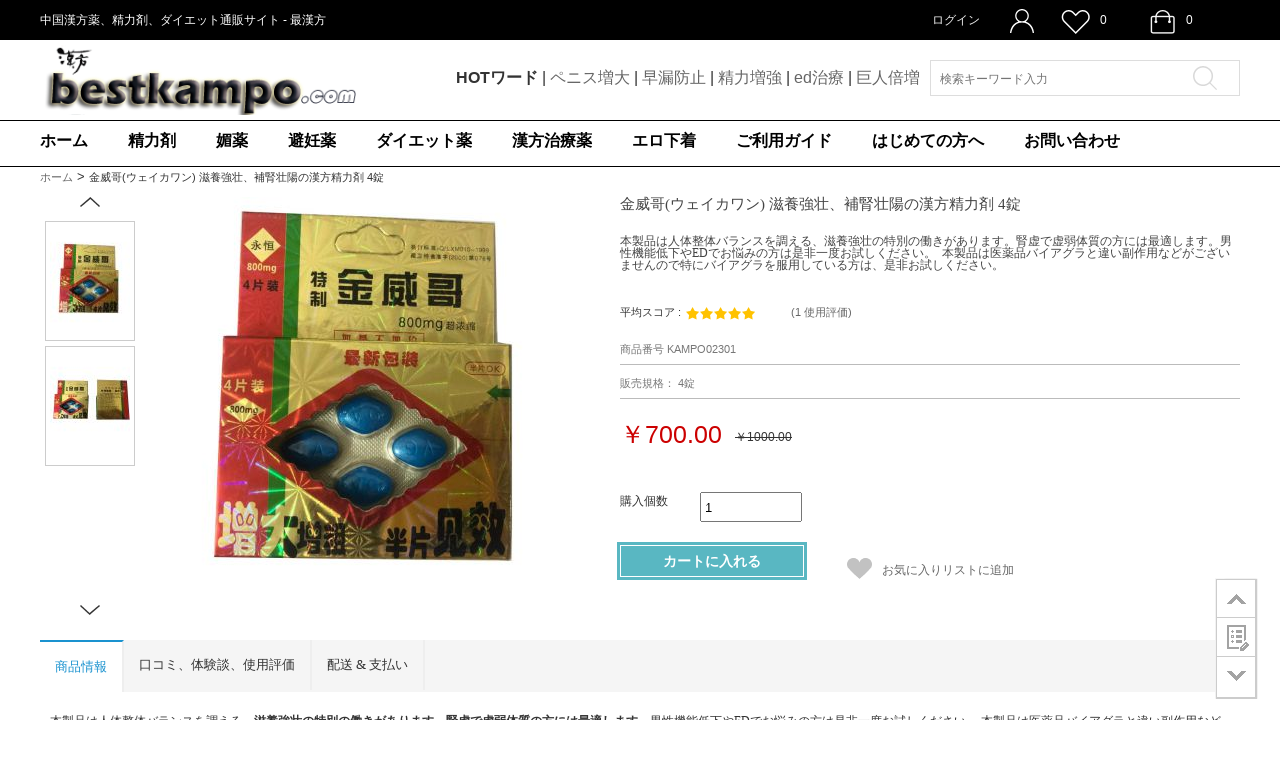

--- FILE ---
content_type: text/html; charset=UTF-8
request_url: https://bestkampo.com/87547671
body_size: 9108
content:
<!DOCTYPE html PUBLIC "-//W3C//DTD XHTML 1.0 Strict//EN" "http://www.w3.org/TR/xhtml1/DTD/xhtml1-strict.dtd">
<html xmlns="http://www.w3.org/1999/xhtml" xml:lang="zh" lang="zh">
<head>
<meta http-equiv="Content-Type" content="text/html; charset=UTF-8">
<title>金威哥(ウェイカワン) 滋養強壮、補腎壮陽の漢方精力剤｜最漢方</title>
<link rel="shortcut icon" href="https://bestkampo.com/favicon.ico">
<link rel="apple-touch-icon" href="https://bestkampo.com/apple-touch-icon.png">
<meta name="robots" content="INDEX,FOLLOW" />
<meta name="viewport" content="width=device-width, initial-scale=1.0" />
<meta name="keywords" content="金威哥,ウェイカワン,補腎壮陽 漢方">
<meta name="description" content="金威哥を通販して以来、多くの男性の愛用品になります。 今回金威哥の効果、成分、副作用など、詳しく説明します。そして、皆様に業界の最低 価格を保証します。100%正規品、ご安心ください。">
<link href="/assets/b74cbbcc/css/style.css?v=7" rel="stylesheet">
<link href="/assets/b74cbbcc/css/owl.carousel.css?v=7" rel="stylesheet">
<link href="/assets/b74cbbcc/fancybox/jquery.fancybox.css?v=7" rel="stylesheet"><script type="text/javascript">
    (function(c,l,a,r,i,t,y){
        c[a]=c[a]||function(){(c[a].q=c[a].q||[]).push(arguments)};
        t=l.createElement(r);t.async=1;t.src="https://www.clarity.ms/tag/"+i;
        y=l.getElementsByTagName(r)[0];y.parentNode.insertBefore(t,y);
    })(window, document, "clarity", "script", "752s54evmm");
</script>
</head>
<body>
	<header id="header">
		<div id="top_nav">
	<input type="hidden" class="currentBaseUrl" value="https://bestkampo.com" />
	<input type="hidden" class="logoutUrl" value="https://bestkampo.com/customer/account/logout?rt=aHR0cHM6Ly9iZXN0a2FtcG8uY29tLzg3NTQ3Njcx" />
	<input type="hidden" class="logoutStr" value="ログアウト" />
	<input type="hidden" class="welcome_str" value="こんにちは，ようこそ！" />
	<div class="top_nav_inner">	    
		<div class="top_nav_left">
			中国漢方薬、精力剤、ダイエット通販サイト - 最漢方
		</div>
		<div class="top_nav_right">
			<div class="login-text t_r">
				<span id="js_isNotLogin">
					<a href="https://bestkampo.com/customer/account/login" rel="nofollow">ログイン</a>
				</span>
			</div>
			<dl class="top_account t_r">
				<dt>
					<a href="https://bestkampo.com/customer/account" rel="nofollow" class="mycoount"></a>
				</dt>
				<dd style="">
					<ul>
						<li><a href="https://bestkampo.com/customer/account" rel="nofollow">ユーザセンター</a></li>
						<li><a href="https://bestkampo.com/customer/order" rel="nofollow">私の注文</a></li>
						<li><a href="https://bestkampo.com/customer/productfavorite" rel="nofollow">お気に入りリスト</a></li>
						<li><a href="https://bestkampo.com/customer/productreview" rel="nofollow">私のコメント</a></li>
					</ul>
				</dd>
			</dl>
			<div class="mywish t_r">
				<a href="https://bestkampo.com/customer/productfavorite">
					<span class="mywishbg"></span>
				</a>
				<span class="mywish-text" id="js_favour_num">0</span>
			</div>
			<div class="mycart t_r">
				<a href="https://bestkampo.com/checkout/cart">
					<span class="mycartbg" id="js_topBagWarp"></span>
				</a>
				<span class="mycart-text" id="js_cart_items">0</span>
			</div>
		</div>
	</div><!--end .top_nav_inner-->
</div><!--end #top_nav-->

<div id="top_main">
	<div class="top_main_inner pr">
		<div class="top_header clearfix">
			<div class="topSeachForm">
				<form method="get" name="searchFrom" class="js_topSeachForm" action="https://bestkampo.com/catalogsearch/index">
	<div class="top_seachBox">
		<div class="searchInput fl">
			<input type="text"  value="" maxlength="150" placeholder="検索キーワード入力" class="searchArea js_k2 ac_input" name="q">
		</div>
		<button class="fl js_topSearch seachBtn" type="submit"><span class="t_hidden">search</span></button>
		<!-- <input type="hidden" class="category" value="0" name="category"> -->
	</div><!--end .top_seachBox-->
</form>
			<div class="hot_key">
	<span style="font-weight:bold;">HOTワード</span>&nbsp;|&nbsp;<a href="/catalogsearch/index?q=ペニス増大">ペニス増大</a>&nbsp;|&nbsp;<a href="/catalogsearch/index?q=早漏防止">早漏防止</a>&nbsp;|&nbsp;<a href="/catalogsearch/index?q=精力増強">精力増強</a>&nbsp;|&nbsp;<a href="/catalogsearch/index?q=ed治療">ed治療</a>&nbsp;|&nbsp;<a href="/42938352">巨人倍増</a></div>
			</div>
			<div class="logo"><a titel="fecshop logo" href="https://bestkampo.com" style="">
				<img src="https://img.bestkampo.com/appfront/custom/logo.png"  />
			</a></div>
		</div><!--end .top_header-->
    </div><!--end .top_main_inner-->
</div>
				<div class="top_menu">
	<nav id="nav">
					<ul class="clearfix">
							<li>		
				<a href="https://bestkampo.com" class="nav_t">ホーム</a>	
												</li>
							<li>		
				<a href="https://bestkampo.com/energy" class="nav_t">精力剤</a>	
													<div class="sub_menu big_sub_menu clearfix">
						<div class="trends_item clearfix">
															<dl>
									<dt><a href="https://bestkampo.com/14464915">ED治療薬</a></dt>
																										</dl>
															<dl>
									<dt><a href="https://bestkampo.com/35456834">ペニス増大</a></dt>
																										</dl>
															<dl>
									<dt><a href="https://bestkampo.com/66768181">勃起促進</a></dt>
																										</dl>
															<dl>
									<dt><a href="https://bestkampo.com/27523786">滋養強壮</a></dt>
																										</dl>
															<dl>
									<dt><a href="https://bestkampo.com/96687617">早漏防止</a></dt>
																										</dl>
													</div>
						
					</div>
								</li>
							<li>		
				<a href="https://bestkampo.com/charming" class="nav_t">媚薬</a>	
												</li>
							<li>		
				<a href="https://bestkampo.com/emergency" class="nav_t">避妊薬</a>	
												</li>
							<li>		
				<a href="https://bestkampo.com/reduce-weight" class="nav_t">ダイエット薬</a>	
												</li>
							<li>		
				<a href="https://bestkampo.com/kanpo-medicine" class="nav_t">漢方治療薬</a>	
													<div class="sub_menu big_sub_menu clearfix">
						<div class="trends_item clearfix">
															<dl>
									<dt><a href="https://bestkampo.com/44539129">脳卒中・救急薬</a></dt>
																										</dl>
															<dl>
									<dt><a href="https://bestkampo.com/12345677">胆、肝臓薬</a></dt>
																										</dl>
															<dl>
									<dt><a href="https://bestkampo.com/38485999">利尿剤・降圧薬</a></dt>
																										</dl>
															<dl>
									<dt><a href="https://bestkampo.com/16795384">心臓疾患</a></dt>
																										</dl>
															<dl>
									<dt><a href="https://bestkampo.com/58956274">家庭常備の漢方薬</a></dt>
																										</dl>
													</div>
						
					</div>
								</li>
							<li>		
				<a href="https://bestkampo.com/83834965" class="nav_t">エロ下着</a>	
												</li>
						<li>
			<a href="/help" class="nav_t">ご利用ガイド</a>	
			</li>
			<li>
			<a href="/guide" class="nav_t">はじめての方へ</a>	
			</li>
			<li>
			<a href="/customer/contacts" class="nav_t">お問い合わせ</a>	
			</li>
			</ul>
				<div class="nav_fullbg" style="display: none;"></div>
		<div class="navmask" style="display: none;"></div>
	</nav>
</div>
		</header>
	
	<div class="main-container">
		<div class="main container one-column">
	<div class="col-main">
			<div class="breadcrumbs">
																			<a href="https://bestkampo.com">ホーム</a> >																							<span>金威哥(ウェイカワン) 滋養強壮、補腎壮陽の漢方精力剤 4錠</span> 							</div>
		<div class="product_page">
			<div class="product_view">
				<input type="hidden" class="product_view_id" value="64">
				<input type="hidden" class="sku" value="KAMPO02301" />
				<input type="hidden" class="product_csrf" name="" value="" />
				<div class="product_info" id="product_page_info">
					<h1>金威哥(ウェイカワン) 滋養強壮、補腎壮陽の漢方精力剤 4錠</h1>
					<h4>本製品は人体整体バランスを調える、滋養強壮の特別の働きがあります。腎虚で虚弱体質の方には最適します。男性機能低下やEDでお悩みの方は是非一度お試しください。&nbsp;&nbsp;本製品は医薬品バイアグラと違い副作用などがございませんので特にバイアグラを服用している方は、是非お試しください。&nbsp;</h4>
					<div>
						<div class="rbc_cold">
							<span>
								<span class="average_rating">平均スコア :</span>
								<span class="review_star review_star_5" style="font-weight:bold;" itemprop="average"></span>  
								
								<a rel="nofollow" href="#text-reviews">
									(<span itemprop="count">1 使用評価</span>)
								</a>
							</span>
						</div>
					</div>
					<div class="item_code">商品番号 KAMPO02301</div>
					<div class="item_code">販売規格： 4錠</div>
					<div class="price_info">
									
	<div class="special_price special_active">
		￥700.00	</div>
	<div class="price special_active">
		￥1000.00	</div>
	<div class="clear"></div>
					
					</div>
					<div class="product_info_section">
						<div class="product_options">
							

<script>
  
</script>  

						
						</div>
						
						<div class="product_qty pg">
							<div class="label">購入個数</div>
							<div class="rg">
								<input type="text" name="qty" class="qty" value="1" />
                                							</div>
							<div class="clear"></div>
						</div>
						
						<div class="addtocart">
							<button  type="button" id="js_registBtn" class="redBtn addProductToCart"><em><span><i></i>カートに入れる</span></em></button>
							
							<div class="myFavorite_nohove" id="myFavorite">
								<i></i>
								<a href="javascript:void(0)" url="https://bestkampo.com/catalog/favoriteproduct/add"   class="addheart" id="divMyFavorite" rel="nofollow" >
									お気に入りリストに追加								</a>				
							</div>
							<div class="clear"></div>
						</div>
					</div>
					<div class="tier_price_info">
											</div>
				</div>
				<div class="media_img">
					<div class="col-left ">
												<div class="product-main-img">
	<img id="zoom_03" src="https://img.bestkampo.com/media/catalog/product/cache/bd935443df1c50537d4edaab4af5d446/400/0/z/hy/zhyy6rzpc2wuaq61621336072.jpg" data-zoom-image="https://img.bestkampo.com/media/catalog/product/z/hy/zhyy6rzpc2wuaq61621336072.jpg"/>
</div>
		<div class="product-img-box">
			<div class="gallery-img">
				<a href="javascript:;" class="pre_images"></a>
				<div class="box-img" id="gal1">
					<div class="list-img" >
								<a href="#" data-image="https://img.bestkampo.com/media/catalog/product/cache/bd935443df1c50537d4edaab4af5d446/400/0/z/hy/zhyy6rzpc2wuaq61621336072.jpg" data-zoom-image="https://img.bestkampo.com/media/catalog/product/z/hy/zhyy6rzpc2wuaq61621336072.jpg">
							<img class="elevateZoom lazyOwl" id="img_01" src="https://img.bestkampo.com/media/catalog/product/cache/bd935443df1c50537d4edaab4af5d446/80/110/z/hy/zhyy6rzpc2wuaq61621336072.jpg" />
						</a>
								<a href="#" data-image="https://img.bestkampo.com/media/catalog/product/cache/bd935443df1c50537d4edaab4af5d446/400/0/g/og/gogv7f6eo8sruah1621336076.jpg" data-zoom-image="https://img.bestkampo.com/media/catalog/product/g/og/gogv7f6eo8sruah1621336076.jpg">
							<img class="elevateZoom lazyOwl" id="img_01" src="https://img.bestkampo.com/media/catalog/product/cache/bd935443df1c50537d4edaab4af5d446/80/110/g/og/gogv7f6eo8sruah1621336076.jpg" />
						</a>
							</div>
				</div>
				<a href="javascript:;" class="next_images"></a>
				<div class="clear"></div>
			</div>
		</div>
	<div class="clear"></div>

<script>
  
</script>  

<style>
.owl-theme .owl-controls{display:none}
.owl-theme:hover .owl-controls .owl-buttons div.owl-next{right:-5px}
.owl-theme:hover .owl-controls .owl-buttons div.owl-prev{left:-5px}
</style>					</div>
				</div>
				<div class="clear"></div>
			</div>
			
			
			
			<div class="clear"></div>
			<div class="product_description_info">
				<div class="nav" id="nav-container">  
					<ul id="nav-box">
						<li  class="nav_tab cur" rel="description">商品情報</li>  
						<li  class="nav_tab" rel="reviews">口コミ、体験談、使用評価</li>  
						<li  class="nav_tab" rel="questions">配送 & 支払い</li>  
						<!-- <li   class="nav_tab" rel="wholesale">WHOLESALE</li>   -->
					</ul>    
				</div>  
				<div id="text">  
					<div class="text-description" style="">
                       
                        
						<p>本製品は人体整体バランスを調える、<strong>滋養強壮の特別の働きがあります。腎虚で虚弱体質の方には最適します。</strong>男性機能低下やEDでお悩みの方は是非一度お試しください。  本製品は医薬品バイアグラと違い副作用などがございませんので特にバイアグラを服用している方は、是非お試しください。 </p><p><strong>金威哥(ウェイカワン)</strong></p><p>威哥王(ウェイカワン)のメーカーは数社あり、名前 パッケージが異なりますが、私毎年の春中国全国精力剤 交易会参加し、個人的の認識は品質の面どのメーカーも遜色でございません。</p><p><strong>金威哥(ウェイカワン)成分：</strong></p><p>強壮成分の三鞭（鹿 羊 オットセイの陰茎）、人参、かりんを主原料に製造しています。 </p> <p><strong>金威哥(ウェイカワン)の使用方法 </strong></p><p>①性行為の1～2時間前に服用。<br />②普通半錠で結構ですが、体弱い方は1錠。    </p>     <p><strong>金威哥(ウェイカワン)に関する注意事項 </strong></p><p> ①服用24時間以内に降血圧薬の服用はしないで下さい。 <br />②高血圧 低血圧と心臓病の方、未成年の方は服用しないでください。  </p>                        
                        <div class="img-section">
                                                    </div>
					</div>  
					<div class="text-reviews" id="text-reviews" style="">
												
<div class="product-Reviews">
	<div id="pic_list_2" class="scroll_horizontal">
		<div class="scroll_left">
			<a href="">コメント</a>
		</div>
		<div class="clear"></div>
		<div class="box pro_commit">
            <div class="averageWarp">
				<span class="lineBlock fon14">平均スコア: </span>
				<a  lehref="#" class="review_star review_star_5" onclick="javascript:return false;"></a>
				<b class="lineBlock fon18">5</b>
				<span class="lineBlock"> </span>
			</div>
            <div class="clear"></div>
            <div class="lbBox writeRiviewTitle">
				<ul class="lineBlock proportionStars">
					<li class="lbBox">
						<span class="lineBlock fz_blue">5星</span>
						<div class="lineBlock proportionBox">
							<div style="width: 100%"> </div>
						</div>
						<span class="lineBlock">100%</span>
					</li>
					<li class="lbBox">
						<span class="lineBlock fz_blue">4星</span>
						<div class="lineBlock proportionBox">
							<div style="width: 0%"> </div>
						</div>
						<span class="lineBlock">0%</span>
					</li>
					<li class="lbBox">
						<span class="lineBlock fz_blue">3星</span>
						<div class="lineBlock proportionBox">
							<div style="width: 0%"> </div>
						</div>
                        <span class="lineBlock">0%</span>				
					</li>
					<li class="lbBox">
						<span class="lineBlock fz_blue">2星</span>
						<div class="lineBlock proportionBox">
							<div style="width: 0%"> </div>
						</div>
						<span class="lineBlock">0%</span>
					</li>
					<li class="lbBox">
						<span class="lineBlock fz_blue">1星</span>
						<div class="lineBlock proportionBox">
							<div style="width: 0%"> </div>
						</div>
                        <span class="lineBlock">0%</span>
					</li>
				</ul>
				<div class="lineBlock writeRiviewBtn">
					<button type="submit" title="Save" class="button btn btn-primary addreview" onclick="javascrtpt:window.location.href='https://bestkampo.com/catalog/reviewproduct/add?spu=KAMPO023&_id=64'"><span><span>新規コメントを書き込む</span></span></button>
				</div>
			</div>
            
			<div class="product-Reviews_top">
								<ul id="review_description">
										<li>
						<div class="review_description_left">
							<a href="#" class="review_star review_star_5" onclick="javascript:return false;"></a>
							<p>由 OBUSさん</p>
							<span>2023-10-24 22:58:52</span>
						</div>
						<div class="review_description_right">
							<input id="review_url_407" value="" type="hidden">
							
							<div class="review_description_centen">
								<div class="addsize"></div>
								<div class="review-content">
									一個丸々だと強すぎるので4分割して使用しています。
はじめ慣れるまではアッパーな感じで不思議な感覚でしたが、
半分にしてガッチガチが2日続きました。
一日なら4分割がちょうどいいという個人感想です								</div>
								
								
							</div>
						</div>
						<div class="clear"></div>
					</li>
									</ul>
							</div>
			<div class="clear"></div>
			
			<div class="clear"></div>
			<div class="view_all_review">
				<a href="https://bestkampo.com/catalog/reviewproduct/lists?spu=KAMPO023&_id=64" >
					コメントをもっと見る(1) 
				</a>
			</div>
		</div>
	</div>
</div>					</div>  
					<div class="text-questions" style="">
						<div class="scroll_left">
	<a href="">決済方法：</a>
</div>
<p>銀行振込</p>

<p>全部：</p>

<p>1. りそな銀行</p>

<p><img alt="" height="96" src="https://img.bestkampo.com/appfront/images/sldj.gif" width="300"></p>
<div class="scroll_left">
	<a href="">配送方法：</a>
</div>
<p>EMS国際郵便発送</p>
<p>	1) <b>送料</b>は、一回のお買物における商品代金合計額が2万円以上の場合は無料です、それ以外の場合は全国一律税込1,200円となっております。※送料は商品をショッピングカートに入れる時に自動的に加算されますので、ご確認ください。
</p>
<p>	2) <b>配送</b>は、郵便局の国際スピード便（EMS)でお届けさせていただきます。ご入金確認後即日発送致します。通常3～5日お届けします。ただし祝日や郵便、税関の混雑によって遅れることもあります。※商品の発送作業は、年中無休、休、祝日も発送！
</p>
<p>	2) <b>商品包装</b>は、中身を知られずように包装してあります。又、配送伝票に"PC部品"と書きますが、品名表示は指定出来ます。
</p>
<p>	2) <b>Eメールで注文</b>される客様は商品名称、購入数量、お名前、ご住所、電話番号、メールアドレスなどを必ず明記の上<a href="mailto:sales@bestkampo.com">sales@bestkampo.com</a>へ送信してください。
</p>
					</div>  
					<!--					
					<div class="text-wholesale" style="width:100%;height:500px;background:yellow;text-align:center;">
						
					</div>  
					-->
				</div> 
			</div>
			<div class="clear"></div>
			<div>
				
			</div>
			<div class="clear"></div>
		</div>
		<div class="proList">
		</div>
	</div>
</div>

<script>
	// add to cart js	
	 
	
	//tab 切换js
	  
	</script> 
 	</div>
	<div class="footer-container">
		<footer id="footer" class="footer-container ">
	<div class="footer-top sidebar">
		<div class="container">
			<div class="row">
				<div class="col-xs-12 col-sm-6 col-md-3 newsletter widget social"><header><h3 class="title">相互リンク集</h3></header><p><a target="_blank" href="/energy">man</a></p>        <p><a target="_blank" href="/charming">woman</a></p>        <p><a target="_blank" href="/42938352">巨人倍増</a></p></div>				
				<div class="col-xs-12 col-sm-6 col-md-3 newsletter widget social"><header><h3 class="title">漢方bestkampo.com</h3></header><p><a target="_blank" href="/agent">運営者概要</a></p>        <p><a target="_blank" href="/health">漢方の情報</a></p>        <p><a target="_blank" href="/customer/contacts">お問い合わせ</a></p></div><div class="col-xs-12 col-sm-6 col-md-3 newsletter widget social"><header><h3 class="title">FAQ(よくある質問)</h3></header><p><a target="_blank" href="/faq#q1">どのぐらいで届くの？</a></p>        <p><a target="_blank" href="/faq#q2">代金引換可能ですか？</a></p>        <p><a target="_blank" href="/faq#q5">返品可能ですか？</a></p></div><div class="col-xs-12 col-sm-6 col-md-3 newsletter widget social"><p><a titel="" href="http://www.bestkampo.com" style=""><img src="https://img.bestkampo.com/appfront/custom/logo.png" alt="" /></a></p>     <p>Mail：sales@bestkampo.com </p>        <p>会社営業時間：9:00～18:30</p> <p>        長年営業、信用満点 100％本物保証   </p>      </div>				<div class="clear"></div>
			</div>
		</div>
	</div>
	<div class="footer-bottom">
		<div class="container"><div id="copy">Copyright Notice &copy;2021 <a href="http://www.bestkampo.com">bestkampo</a>.com All rights reserved.</div></div>	</div>
</footer>
		</div>
    	<div class="footer_fixed">
	<a id="goTop" class="go_top" href="#gotop" style="display: block;">go to top</a>
	<a class="cus_survey" href="https://bestkampo.com/customer/contacts" title="customer survey" target="_blank">customer survey</a>
	<div class="ph"><a id="goBottom" class="go_bottom" href="#gobottom" >go to bottom</a></div>
</div><script src="/assets/b74cbbcc/js/jquery-3.0.0.min.js?v=6"></script>
<script src="/assets/b74cbbcc/js/jquery.lazyload.min.js?v=6"></script>
<script src="/assets/b74cbbcc/js/owl.carousel.min.js?v=6"></script>
<script src="/assets/b74cbbcc/elevatezoom/jquery.elevatezoom.js?v=6"></script>
<script src="/assets/b74cbbcc/fancybox/jquery.fancybox.pack.js?v=6"></script>
<script src="/assets/b74cbbcc/js/js.js?v=6"></script>
<script>  
$(document).ready(function(){
	$(".product_options a").click(function(){
		$url = $(this).attr("rel");
		if($url){
			window.location.href=$url;
		}
	});
});

  
$(document).ready(function(){
   //initiate the plugin and pass the id of the div containing gallery images
	$("#zoom_03").elevateZoom({
			gallery:'gal1', 
			cursor: 'pointer',
			galleryActiveClass: 'active',
			imageCrossfade: true,
			//preloading: 1,
			loadingIcon: 'https://img.bestkampo.com/images/lazyload.gif',  
			}); 

	//pass the images to Fancybox
	$(".product_page").on("click", "#zoom_03", function(e) {  
    // $("#zoom_03").bind("click", function(e) {  
		var ez =   $('#zoom_03').data('elevateZoom');	
		$.fancybox(ez.getGalleryList());
		return false;
	});
	$(document).ready(function(){
        $(".product_page").on("click", ".next_images", function(e) {  
		//$(".next_images").click(function(){
			//83
			i = 0;
			$(".product-img-box .box-img .list-img img").each(function(){
				i++;
			});
			maxright = 83*(i-4);
			nowright = $(".product-img-box .list-img").css("top");
			nowright = parseFloat(nowright.replace("px",""));
			abs_nowright = Math.abs(nowright);
			//alert(nowright);
			if(abs_nowright >= maxright && (nowright < 0)){
				$(".product-img-box .list-img").animate({top: '0px'}, "slow");  
			}else{
				$(".product-img-box .list-img").animate({top: '-=125px'}, "fast"); 
			}		
		});
		$(".product_page").on("click", ".pre_images", function(e) {  
		//$(".pre_images").click(function(){
			
			//83
			i = 0;
			$(".product-img-box .box-img .list-img img").each(function(){
				i++;
			});
			maxright = 83*(i-4);
			nowright = $(".product-img-box .list-img").css("top");
			nowright = parseFloat(nowright.replace("px",""));
			abs_nowright = Math.abs(nowright);
			
			if(nowright<0){
				
				$(".product-img-box .list-img").animate({top: '+=125px'}, "fast"); 
			}else{
				$(".product-img-box .list-img").animate({top: '0px'}, "slow"); 
			}	
			 
		});
	});
});

	$(document).ready(function(){
		$(".addProductToCart").click(function(){
			i = 1;
			$(".product_custom_options .pg .rg ul.required").each(function(){
				val = $(this).find("li.current a.current").attr("value");
			    if(!val){
				    $(this).parent().parent().css("border","1px dashed #cc0000").css('padding-left','10px').css("margin-left","-10px");
					i = 0;
				}else{
					$(this).parent().parent().css("border","none").css('padding-left','0px').css("margin-left","0px");
			    
			    }
			});
			if(i){
				custom_option = new Object();
				$(".product_custom_options .pg .rg ul").each(function(){
					$m = $(this).find("li.current a.current");
					attr = $m.attr("attr");
					value = $m.attr("value");
					custom_option[attr] = value;
				});
				custom_option_json = JSON.stringify(custom_option);
				//alert(custom_option_json);
				sku = $(".sku").val();
				qty = $(".qty").val();
				qty = qty ? qty : 1;
				csrfName = $(".product_csrf").attr("name");
				csrfVal  = $(".product_csrf").val();
				
				$(".product_custom_options").val(custom_option_json);
				$(this).addClass("dataUp");
				// ajax 提交数据
				
				addToCartUrl = "https://bestkampo.com/checkout/cart/add";
				$data = {};
				$data['custom_option'] 	= custom_option_json;
				$data['product_id'] 	= $('.product_view_id').val();
				$data['qty'] 			= qty;
				if (csrfName && csrfVal) {
					$data[csrfName] 		= csrfVal;
				}
				jQuery.ajax({
					async:true,
					timeout: 6000,
					dataType: 'json', 
					type:'post',
					data: $data,
					url:addToCartUrl,
					success:function(data, textStatus){ 
						if(data.status == 'success'){
							items_count = data.items_count;
							$("#js_cart_items").html(items_count);
							window.location.href="https://bestkampo.com/checkout/cart";
						}else{
							content = data.content;
							$(".addProductToCart").removeClass("dataUp");
							alert(content);
						}
						
					},
					error:function (XMLHttpRequest, textStatus, errorThrown){}
				});
				
			}
		});
	   
	   // product favorite
	   $("#divMyFavorite").click(function(){
			if($(this).hasClass('act')){
				alert("お気に入りリストに追加しました。");
			}else{
                $(this).addClass('act');
				url = $(this).attr('url');
                product_id = $('.product_view_id').val();
                csrfName = $(".product_csrf").attr("name");
				csrfVal  = $(".product_csrf").val();
                param = {};
                param["product_id"] = product_id;
				if (csrfName && csrfVal) {
					param[csrfName] = csrfVal;
				}
                doPost(url, param);
			}
	   });
	   // 改变个数的时候，价格随之变动
	   $(".qty").blur(function(){
			// 如果全部选择完成，需要到ajax请求，得到最后的价格
			i = 1;
			$(".product_custom_options .pg .rg ul.required").each(function(){
				val = $(this).find("li.current a.current").attr("value");
				attr  = $(this).find("li.current a.current").attr("attr");
				if(!val){
				   i = 0;
				}
			});
			if(i){
				getCOUrl = "https://bestkampo.com/catalog/product/getcoprice";
				product_id = $('.product_view_id').val();;		
				qty = $(".qty").val();
				
				$data = {
					qty:qty,
					product_id:product_id
				};
				jQuery.ajax({
					async:true,
					timeout: 6000,
					dataType: 'json', 
					type:'get',
					data: $data,
					url:getCOUrl,
					success:function(data, textStatus){ 
						$(".price_info").html(data.price);
					},
					error:function (XMLHttpRequest, textStatus, errorThrown){}
				});
			}
		});
	});
	
 
	var navContainer = document.getElementById("nav-container");  
	var navBox = document.getElementById("nav-box");  
	var text = document.getElementById("text");  
	var navBoxChild = navBox.children;  
	var textChild = text.children;  
	var num = navContainer.offsetTop;  
	var a = navContainer.offsetHeight;  
	window.onscroll = function(){  
		var scrollTop = document.documentElement.scrollTop || window.pageYOffset || document.body.scrollTop;  
		if(scrollTop >= num){  
			navContainer.className = "nav fixed";  
			text.style.paddingTop = a +"px";  
		}else{  
			navContainer.className = "nav";  
			text.style.paddingTop = "";  
		}  
		//当导航与相应文档接触的时候自动切换  
		//method1  
		for(var i=0;i<navBoxChild.length;i++){  
			if( scrollTop + a >= textChild[i].offsetTop){  
				for(var j=0;j<navBoxChild.length;j++){  
					navBoxChild[j].className = "";  
				}  
				navBoxChild[i].className = "cur";  
		   }  
		}  
	};  
	for(var i=0;i<navBoxChild.length;i++){  
		var interval;  
		navBoxChild[i].index = i;  
		navBoxChild[i].onclick = function(){  
			var self = this;  
			clearInterval(interval); 
			
			if(document.body.scrollTop){
				scroll = document.body;
			}else if(document.documentElement.scrollTop){
				scroll = document.documentElement;
			}

			interval = setInterval(function(){  
				if(scroll.scrollTop + a<=textChild[self.index].offsetTop){  
					scroll.scrollTop += 1500;  
					if(scroll.scrollTop + a>=textChild[self.index].offsetTop){  
						scroll.scrollTop = textChild[self.index].offsetTop-a;  
						clearInterval(interval);  
					}  
				}else{  
					scroll.scrollTop /= 1.1;  
					if(scroll.scrollTop + a<=textChild[self.index].offsetTop){  
						scroll.scrollTop = textChild[self.index].offsetTop-a;  
						clearInterval(interval);  
					}  
				}  
			},4);  
		};  
	}  
	</script></body>
</html>



--- FILE ---
content_type: text/html; charset=UTF-8
request_url: https://bestkampo.com/customer/ajax?currentUrl=https%3A%2F%2Fbestkampo.com%2F87547671&product_id=64
body_size: 93
content:
{"loginStatus":false,"favorite":false,"favorite_product_count":0,"product_id":"64","cart_qty":0}

--- FILE ---
content_type: text/css
request_url: https://bestkampo.com/assets/b74cbbcc/css/style.css?v=7
body_size: 11434
content:
html {font-size: 100%;}
body, div, dl, dt, dd, ul, ol, li, h1, h2, h3, h4, h5, h6, pre, form, fieldset, input, textarea, p, blockquote {margin: 0;padding: 0;}
body {color: #333;font: 1em/1.55 Verdana,Arial,Helvetica,sans-serif;font-weight:100;min-width:1200px;}
a{color: #666;text-decoration: none;font-weight:100;}
ol, ul {list-style: outside none none;}
img{border:none;}
h1, h2, h3, h4, h5, h6 {
    color: #444;
    font-family: Bitter,Myriad Pro,Verdana,serif;
    font-weight: normal;
    line-height: 1;
    padding-bottom: 23px;
}
h3 {
    font-size: 16px;
    font-weight: 100;
    line-height: 1.25;
    margin: 10px 0 5px;
}
#top_nav {background-color: #000;font-size: 0.75em;height: 40px;line-height: 40px;width: 100%;}
.top_nav_inner {height: 100%;width:1200px;}
#mainBox, .footHelp_inner, .main_inner, .social_inner, .top_main_inner, .top_nav_inner {margin-left: auto;margin-right: auto;}

.logo img{height: 70px;margin-top: -15px;}
.fl {display: inline;float: left;}

.top_nav_left{float:left;color:#fff;}
.top_nav_left dl {background: #fff none repeat scroll 0 0;color: #fff;display: block;float: left;}
.top_nav_left dl dt{color: #fff;display: block;background:#000;padding:0 0 0 10px;}

.top_nav_left .top_lang{width:100px;height:40px;}
.top_nav_left .top_lang .lang_list{
	 background: #fff none repeat scroll 0 0;
    border: 1px solid #ccc;
    display: none;
    padding: 0 0 0 10px;
	 width: 150px;
    position: absolute;
   
    z-index: 9999999;
}
.top_nav_left .top_lang:hover  .lang_list{display:block;}

.top_nav_left .top_currency{width:100px;height:40px;}
.top_nav_left .top_currency .currency_list{  position: absolute;
   
    z-index: 9999999;color:#333;display:none;background: #fff none repeat scroll 0 0;border: 1px solid #ccc;padding: 0 0 0 10px;width: 150px;}
.top_nav_left .top_currency:hover  .currency_list{display:block;}






.top_nav_right{float:right;}
.top_nav_right .t_r{float:left;width: 90px;}
.top_nav_right .t_r a{color:#eee}


.top_nav_right .t_r.top_account {
    height: 40px;
    width: 50px;
}
.top_nav_right .t_r.login-text{ margin: 0 30px 0 10px;
    width: auto;}

.top_account .mycoount {
    background: rgba(0, 0, 0, 0) url("../images/toptip.png") no-repeat scroll left top;
    display: inline-block;
    height: 25px;
    margin-right: 15px;
    margin-top: 8px;
    width: 24px;
}
.top_nav_right .top_account dd a{color:#222;}
.top_account dt{display:block;height:40px;}
.top_account dd{border: 1px solid #aaa;
    display: none;
	 position: absolute;
   background:#fff;
    z-index: 9999999;
    margin: 0 0 0 -20px;
    padding: 0 9px 14px 18px;
    width: 120px;}
.top_account:hover dd{display:block;}
.mywish .mywishbg {
    background: rgba(0, 0, 0, 0) url("../images/toptip.png") no-repeat scroll -24px 0;
    height: 25px;
    margin-top: 10px;
    width: 31px;
	display:block;
}

.mycart .mycartbg {
    background: rgba(0, 0, 0, 0) url("../images/toptip.png") no-repeat scroll -55px 0;
    height: 25px;
    margin-top: 10px;
    width: 25px;
	display:block;
}
.mywish a{display:block;width:30px;float:left;}
#js_favour_num{color: #fff;
    float: left;
    margin-left: 10px;}
#js_cart_items{
	color: #fff;
    float: left;
    margin-left: 6px;
}
.mycart a{display:block;width:30px;float:left;}



.top_main_inner {
    clear: both;
    height: auto;
    padding-top: 20px;
    position: relative;
    z-index: 19;
}


.top_header {
    height: 40px;
    padding-bottom: 20px;
}

.topSeachForm {
    width: 100%;
}
.logo {
    height: 40px;
    margin-left: -100%;
    width: 250px;
}


.topSeachForm form {
    float: right;
    position: relative;
    width: 310px;
}



.topSeachForm .top_seachBox {
    background-color: #fff;
    border: 1px solid #ddd;
    height: 24px;
    padding: 5px 27px 5px 9px;
}


a:active, a:link {
    background-color: transparent;
}

.topSeachForm .searchInput {
    width: 250px;
}
.fl {
    display: inline;
    float: left;
}

.topSeachForm .searchArea {
    background-color: #fff;
    border: medium none;
    font-size: 12px;
    height: 24px;
    line-height: 24px;
    outline: 0 none;
    width: 100%;
}



.topSeachForm .seachBtn {
    background: rgba(0, 0, 0, 0) url("../images/toptip.png") no-repeat scroll -80px 0;
    border: medium none;
    cursor: pointer;
    display: inline;
    float: right;
    height: 25px;
    margin-right: -20px;
    width: 24px;
}


.login-text, .logo, .mycart, .mywish, .topSeachForm, .top_moblie .appCode, .top_moblie .appDownload, .top_moblie .webCode, .top_nav_left dl {
    float: left;
}

#mainBox, .main_inner, .social_inner, .top_main_inner, .top_nav_inner, .userInfo, .userNavBox {
    width: 1200px;
}
#mainBox {min-height:500px;}
.pr {
    position: relative;
}

.main.container{width: 1200px;margin:auto;min-height:400px;}

.t_hidden {
    font: 0px/0 Verdana;
}

.topSeachForm .seachBtn {
    cursor: pointer;
}
.col-main .site-error h1{font-size:22px;margin-bottom:20px;}

#nav {
    margin: 0 auto;
    width: 1200px;
	z-index:999;
}
#nav{
    position: relative;
}
#nav ul{
    height: 25px;
}
.top_menu{
	padding: 10px;
    border-top: 1px solid black;
    border-bottom: 1px solid black;
}
address, article, aside, audio, canvas, details, figcaption, figure, footer, header, hgroup, menu, nav, section, summary, time, video {
    display: block;
}


.lag-en #nav li {
    padding: 0 22px;
}
#nav li:first-child {
    padding-left: 0 !important;
}
#nav li {
    padding: 0 20px;
    z-index: 1;
}
#nav li, #nav li a.nav_t {
    display: inline;
    float: left;
}






#nav .big_sub_menu .trends_img p, #nav .big_sub_menu .trends_item dt, #nav .small_sub_menu .trends_item dt, .cutOff_tag i, .footerEmail h4, .goto_show_list .slides p, .lag-en #nav a.nav_t, .share dt, .top_main_right .loginBox {
    text-transform: uppercase;
}
#nav li a.nav_t {
    border-bottom: 2px solid transparent;
    color: #000;
    font: 16px Arial;
    font-weight: bold;
    padding-bottom: 2px;
}
#nav li, #nav li a.nav_t {
    display: inline;
    float: left;
	position: relative;
}

#nav .big_sub_menu, #nav .small_sub_menu {
    border: medium none;
}

#nav .big_sub_menu, #nav .small_sub_menu {
    border-top: medium none;
    left: 0;
    padding-bottom: 20px;
    padding-top: 20px;
}
#nav .sub_menu {
    background-color: #fff;
    font-family: Arial;
    padding: 6px 0 8px;
}
#nav .sub_menu, #nav li .point {
    display: none;
    position: absolute;
	top:25px;
	padding: 0px;
}

#nav .big_sub_menu .trends_item {
    float: left;
    width: 100px;
	text-align: center;
	background-color: rgb(248, 248, 248);
}
#nav .big_sub_menu .trends_item dl:nth-of-type(1) {
  
}


#nav .big_sub_menu .trends_item dt {
    font-size: 15px;
    line-height: 30px;
}

#nav .sub_menu dd {
    width: 100%;
}


#nav .sub_menu a {
    color: #333;
    font-size: 13px;
    font-weight: 400;
    line-height: 26px;
}


#nav .big_sub_menu .trends_img {
    border-left: 1px solid #ddd;
    float: left;
    margin-left: -1px;
    min-height: 305px;
    padding-left: 60px;
}


#nav .sub_menu a {
    color: #333;
    font-size: 13px;
    font-weight: 400;
    line-height: 26px;
}



#nav .big_sub_menu .trends_img img {
    height: 305px;
    vertical-align: top;
    width: 244px;
}

#nav ul li:hover .sub_menu.big_sub_menu{display:block;}

#nav .big_sub_menu {
    margin-left: 0;
}


.bottomAdList li:first-child {
    margin-left: 0;
}
.bottomAdList li {
    display: inline;
    float: left;
    margin-left: 1.5%;
    width: 32.25%;
}
.bottomAdList {
    display: block;
    height: 90px;
    margin: 20px 0;
}



.banner_right .banner_l_top {
    float: left;
    height: 500px;
    overflow: hidden;
    position: relative;
    width: 590px;
}


.banner_right .banner_l_top .link_ad {
    height: 500px;
}
.banner_right a {
    display: block;
    font-size: 0;
    height: 500px;
    overflow: hidden;
}
.banner_right img {
    display: block;
    height: 500px;
    width: 590px;
}
.banner_right .banner_r_top {
    float: right;
    height: 500px;
    overflow: hidden;
    position: relative;
    width: 590px;
}

.mt10 {
    margin-top: 10px;
}

.sectionBox_h {
    color: #fff;
    font-size: 20px;
    height: 25px;
    line-height: 25px;
    padding-bottom: 10px;
    padding-top: 10px;
	font-weight:bold;
}



.sectionBox_h span {
    font-family: source_sans_prosemibold,Arial,sans-serif;
	padding-left: 20px;
}
.sectionBox_h em a {
    color: #000;
    float: right;
    font-family: source_sans_proregular,Arial,sans-serif;
    font-size: 14px;
    line-height: 35px;
}


.pro-content {
    margin-top: 14px;
    width: 100%;
	overflow: hidden;
}
.pro-ad {
    float: left;
    overflow: hidden;
    position: relative;
}
.pro-ad, .pro-ad img {
    height: 496px;
    width: 285px;
}

.scrollBox {
    float: right;
    height: 282px;
    position: relative;
    width: 1200px;
}
.best_seller{
	background-color: #ff6600;
}
.featured{
	background-color: #4caf50;
}
.newbuy{
	background-color: #695B8E;
}
.concept{
	background-color: indianred;
}
.business{
	background-color: #FF9900;
}
.newsinfo{
	background-color: #9aca40;
}
.newsinfo2{
	background-color: #1e7ed8;
}
.txt_bnr {
    text-align: center;
    background: #f8f8f8;
    font-weight: bold;
	padding: 8px;
}
.txt_bnr .txt_up {
    background: #278d32;
}
.txt_bnr .txt_up1 {
    background-color: cadetblue;
}
.txt_bnr div{
	padding:8px;
}
.txt_bnr .hang01 {
    color: #FFFFFF;
    font-size: 30px;
}
.txt_bnr .hang02 {
    color: yellow;
}
.txt_bnr .txt_down {
    background: #FFFFFF;
	margin: 10px 0px;
}
.txt_bnr .kouhao {
    font-size: 14px;
    padding: 0 0.3em;
    color: #DE5D50;
}
.scrollBox .slides li {
    display: inline;
    float: left;
    height: 526px;
    margin-right: 20px;
    width: 285px;
}
.mt9{
    float: left;
    width: 34%;
}
.mt11{
    float: left;
    width: 65%;
    margin-left: 1%;
}
.archive-btn {
    float: right;
    font-size: 14px;
	margin-right: 20px;
}
.archive-btn a {
    background: white;
    padding: 5px 20px;
    border: 1px solid white;
    border-radius: 3px;
}
.newsul{
	height: 411px;
    border: 8px solid #F8F8F8;
    padding: 0 8px;
}
.newsulauto{
	height:auto;
	border: 16px solid #F8F8;
	padding: 0 16px;
}
.newssul{
	border: 16px solid #F8F8F8;
	padding: 10px 106px;
}
.newssul>li>a{
	height: 24px;
    overflow: hidden;
    text-overflow: ellipsis;
    display: -webkit-box;
    -webkit-box-orient: vertical;
    -webkit-line-clamp: 2;
}
.newssul>li{
	border-bottom: 1px dashed #ccc;
	padding: 10px 0;
}
.newsul>li>a{
	height: 24px;
    overflow: hidden;
    text-overflow: ellipsis;
    display: -webkit-box;
    -webkit-box-orient: vertical;
    -webkit-line-clamp: 2;
}
.newsul>li{
	border-bottom: 1px dashed #ccc;
	padding: 10px 0;
}
.datenews{
	min-width:120px;
	display: inline-block;
}
.proName {
    font-size: 0.75em;
	height: 36px;
    overflow: hidden;
	text-overflow: ellipsis;
    display: -webkit-box;
    -webkit-box-orient: vertical;
    -webkit-line-clamp: 2;
}
.sales_rank {
    color: #fff;
    background: #ff6600;
    padding: 0 7px;
}
.proName a {
    color: #333;
}


.scrollBox .proPrice .f14 {
    font-weight: 700;
    margin-right: 5px;
	color: #e4393c;
}
.scrollBox span.my_shop_price {
    font-family: source_sans_prosemibold,Arial,sans-serif;
    font-size: 20px;
}
.f14 {
    font-size: 14px;
}


.scrollBox del.my_shop_price {
    font-family: source_sans_proregular,Arial,sans-serif;
    font-size: 12px;
}
del.my_shop_price {
    color: #999;
    font-size: 13px;
}




.footer-container {
    margin-top: 50px;
}


.footer_fixed {
    bottom: 22px;
    position: fixed;
    right: 22px;
    z-index: 99;
}



#goTop, .cus_survey, .go_bottom {
    background: rgba(0, 0, 0, 0) url("../images/footer_fixed.png") no-repeat scroll 0 0;
    display: block;
    height: 40px;
    margin: 0 0 -1px;
    text-indent: -999em;
    width: 43px;
}
.go_top {
    height: 42px;
}



.cus_survey {
    background-position: 0 -41px;
}


.footer_fixed .ph {
    display: block;
    height: 42px;
}

.go_bottom {
    background-position: 0 -119px;
    height: 43px;
}



#footer {
    color: #7f7f7f;
    overflow-x: hidden;
	width:100%;
}
.footer-container {
    margin-top: 50px;
}

#footer .footer-top {
    background: #f2f2f2 none repeat scroll 0 0;
    font-size: 12px;
    line-height: 21px;
    padding: 40px 0 33px;
}


#footer .sidebar .widget {
    float: left;
    margin-bottom: 30px;
    width: 25%;
}
.sidebar .widget {
    display: block;
}

.footer-top .container .row header {
    border-bottom: 1px solid #ccc;
    margin: 0 0 18px;
    padding: 0 0 9px;
    width: 200px;
}

#footer .sidebar .widget header .title, #footer .sidebar .widget .title-block .title {
    color: #1e1e1e;
    font-size: 16px;
    font-weight: normal;
    line-height: 1.3;
    text-transform: uppercase;
}

.footer-top .container .row p {
    padding: 0 0 16px;
}


#footer .container {
    margin: auto;
    width: 1200px;
}

.clear{clear:both}

.footer-bottom {
    background: #f2f2f2 none repeat scroll 0 0;
   
}
#footer .container {
    margin: auto;
    width: 1170px;
}
.footer-bottom .container {
    padding: 12px;
    text-align: center;
}



.newsletter-container input.input-text {
    float: left;
}
input.input-text {
    border: 1px solid #ccc;
    border-radius: 2px;
    color: #777;
    height: 33px;
    padding: 0 10px;
}



.newsletter-button{
	background-color: #000;
    border: 1px solid #000;
    color: #fff;
    cursor: pointer;
    float: left;
    height: 34px;
    min-width: 52px;
    overflow: visible;
    padding: 0 5px;
    white-space: nowrap;
}

#copy{font-size:11px;}
#footer ul li{height:22px;}

.top_currency   .currency_list   ul li{cursor:pointer;}
.one-column{}
.two-columns-left .col-main{width:980px;float:right}
.two-columns-left .col-left {width:200px;float:left}
.col-main h1{font-size:15px;font-weight:100;}

.category_product{margin:0 0 15px 0;}
.category_product ul{margin:0 0 10px ;}
.category_product ul li {float:left;width:240px;height:350px;}

.category_product ul li a {font-size:0.75em}
.category_product .c_name{height:50px;overflow:hidden}

.category_product .c_price .price{
	float:left;
	font-weight:bold;
	font-size:0.9em;
}
.category_product .c_price .special_price{
	float:left;
	margin: 0 0 0 10px;
	font-weight:bold;
	font-size:0.9em;
}
.category_product  .c_price .price.sp{
	text-decoration: line-through;
	color:777;
	font-weight:100;
	
}

.menu_category .toolbar{padding:8px 15px;background:#eee;margin:6px 0;height:25px;}
.menu_category .toolbar .tb_le{float:left;}
.menu_category .toolbar .tb_rg{float:right;}
.menu_category .toolbar .tb_le b{font-size:0.8em}
.menu_category .toolbar .current{
	color:#cc0000;
}
.toolbar{font-size:0.9em;}
.breadcrumbs , .breadcrumbs  a {font-size:0.83em;}
.breadcrumbs  span{font-size:0.85em;}
.breadcrumbs {margin:0 0 10px 0}

.filter_attr_info a{
	background: rgba(0, 0, 0, 0) url("../images/checkbox.png") no-repeat scroll -69px 3px;
	padding: 0 0 0 16px;
	font-size:0.8em;
}
.filter_attr_info a.checked{
	background-position: -50px -17px;
}
.filter_attr_title {
	font-size:0.9em;
	text-transform: uppercase;
}
.filter_attr{margin:0 0 20px 0}

.category_left_filter_category {
	font-size:0.8em;
	font-family: Arial;
	margin: 0 0 30px 0;
}
.category_left_filter {
font-family: Arial;
}
.category_left_filter_category ul li   {
	line-height: 26px;
}
.category_left_filter_category ul li.current > a{
	color:#cc0000;
}
.category_left_filter_category ul{
	margin-left:20px;
}
.col-left  .filter_attr_title{
	  border-bottom: 1px solid #ddd;
    color: #333;
    font-family: Arial;
    font-size: 0.9em;
    margin: 5px 0;
    padding: 5px 0;
    text-transform: uppercase;
}
.filter_category_content{overflow:hidden;}
.category_left_filter_category ul li a{font-size:0.9em}
.category_left_filter_category ul li ul li a{color:#999;}


.closeBtn {
	background-image: url("../images/tag.png");
    background-repeat: no-repeat;
    background-position: -164px 7px;
    display: inline-block;
    font-size: 0;
    height: 20px;
    vertical-align: -5px;
    width: 20px;
}

.filter_refine_by_content a{
	text-transform: uppercase;
	font-size:0.8em;
	color:#777;
}
.filter_refine_by_content a:hover{color:#cc0000;text-decoration: underline;}

.bottomAdList a img{height:90px;}
.pro_img img{width:100%}

#owl-fecshop .item img{
        display: block;
        width: 100%;
        height: auto;
    }

.product_view{}
.product_view .media_img{width:530px;float:left;}
.product_view .product_info{width:620px;float:right;}
.product_view .proList{}
.product-img-box{float:left; width:125px;}
.product-main-img{float:right;}


#gallery_01 img{border:2px solid white;}
#gal1  img{border:1px solid #ccc;padding:4px;margin:5px;  }
#gal1 .active img{border:1px solid #000 !important; }
#gal1{margin:9px 0;}
.pro_img a {
	display: block;

    padding: 0 7.5px;

}

.page-title h1{font-weight:100;font-size:1.5em;}
.account-login h1{ border-bottom: 1px solid #ddd;
    font-size: 22px;
    margin: 15px;
    padding-bottom: 20px;
}
.account-login .col2-set .col-1 {
    display: inline;
    float: left;
    margin: 12px 12px 12px 50px;
    min-height: 1px;
    width: 480px;
}
.account-login .col2-set .col-2 {
    display: inline;
    float: left;
    margin-left: 12px;
    width: 480px;
}
.account-login .col2-set {
    clear: both;
}
.col2-set {
    overflow: hidden;
}
.account-login .new-users .content {
    display: inline;
    float: left;
    margin: 42px 12px 0 0;
    width: 480px;
}



.account-login .new-users p {
    margin-bottom: 30px !important;
}
.main p {
    margin: 0 0 20px;
	
}


.account-login .registered-users .content {
    border: 1px solid #e0e0e0;
    border-radius: 2px;
    display: inline;
    float: left;
    margin: 22px 12px 0 0;
    padding: 19px;
    width: 440px;
}

.account-login .registered-users .content .form-list {
    margin: 0;
    padding: 0 0 50px;
}

form label.required::after {
    color: #c3293a;
    content: "*";
    display: inline-block;
    font: 12px/12px Segoeui,Arial,Verdana,serif;
    margin: 0 3px;
}

.account-login .registered-users .content .form-list input {
    margin: 5px 0 13px;
    width: 255px;
}

button{
	 background: rgba(0, 0, 0, 0) none repeat scroll 0 0;
    border: medium none;
    color: #fff;
    cursor: pointer;
    font-weight: 700;
    white-space: nowrap;
 }

 button.redBtn  {
    font-family: Arial;
    font-size: 0.875em;
    margin-left: -3px;
    padding: 0;
	background:none;
	height:auto;
}
button.redBtn:hover{
	background:none;
	box-shadow:none;
}


.account-create button.redBtn{
	margin-top:5px;
}

button.redBtn em {
     border: 3px solid #59b7c2;
    display: block;
    margin: 0;
    padding: 0;
}


 button.redBtn span {
	 background-color: #59b7c2;
    border: 1px solid #fff;
    color: #fff;
    cursor: pointer;
    display: block;
    font-weight: 700;
    line-height: 30px;
    padding: 0 40px;
    white-space: nowrap;
	font-style: normal;
}

button.pinkBtn span {
	 background-color: #59b7c2;
    border: 1px solid #fff;
    color: #fff;
    cursor: pointer;
    display: block;
    font-weight: 700;
    line-height: 30px;
    padding: 0 40px;
    white-space: nowrap;
	font-style: normal;
}

.account-login .registered-users .buttons-set button {
    font: bold 14px/35px Segoeui-Bold,Myriad Pro,Verdana,serif;
    margin: 0 0 0 -3px;
   
}


.account-login .registered-users .buttons-set a.f-left {
        color: #777;
    font-size: 12px;
    line-height: 35px;
    width: 160px;
    float: left;
    display: block;
	margin: 2px 0 0 20px;
}

.registered-users #js_registBtn{
	width:160px;
	display:block;
}
.fago_login{
	margin:18px 0 0 -3px;
}

.account-create  h1 {
    border-bottom: 1px solid #ddd;
    font-size: 22px;
    margin: 15px;
    padding-bottom: 20px;
}


.account-create #form-validate {
    border: 1px solid #e0e0e0;
    border-radius: 2px;
    margin: 0 auto;
    padding: 20px;
    width: 640px;
}

.account-create #form-validate .fieldset {
    float: left;
    width: 285px;
}

.account-create #form-validate .fieldset:nth-child(2),  .account-create #form-validate .buttons-set {
    clear: none;
    float: right;
    width: 276px;
}




.account-create #form-validate .fieldset:nth-child(2) , .account-create #form-validate .buttons-set {
    clear: none;
    float: right;
    width: 276px;
}


form label.required::after {
    color: #c3293a;
    content: "*";
    display: inline-block;
    font: 12px/12px Segoeui,Arial,Verdana,serif;
    margin: 0 3px;
}
form label {
    color: #707070;
    font: bold 13px/13px Segoeui-Bold,Myriad Pro,Verdana,serif;
}
form label.required em {
    display: none;
}

.account-create form input {
    margin: 5px 0 13px;
    width: 255px;
}

#is_subscribed {
    float: left;
    margin-right: 3px;
    text-align: left;
    width: auto;
}


.account-create #form-validate .buttons-set p.back-link {
   display: block;
    float: left;
    margin: 10px 0 0 8px;
   
}



.account-create #form-validate .buttons-set p.required {
    float: right;
	line-height: 50px;
}
form p.required {
    color: #c3293a;
    font: 12px/35px Segoeui,Arial,Verdana,serif;
    margin-bottom: 0;
}

.validation-advice {
    color: #c3293a;
    font: 12px/12px Segoeui,Arial,Verdana,serif;
    margin: 0 0 20px;
}

button.dataUp i {
	background: rgba(0, 0, 0, 0) url("../images/signloading.gif") no-repeat scroll center center;
    display: inline-block;
    height: 16px;
    margin-right: 5px;
    vertical-align: -2px;
    width: 16px;
}
button.redBtn:hover span{
	background-color: #fff;
    color: #35aac9;
}
.error-msg {
    margin:3px 0;
	background: #faebe7 url("../images/i_msg-error.gif") no-repeat scroll 8px 7px;
    border: 1px solid #f16048;
    color: #df280a;
    font-size: 0.8em;
    padding: 5px 30px;
}
.correct-msg {
    margin:3px 0;
	background: #eff5ea url("../images/i_msg-success.gif") no-repeat scroll 8px 7px;
    border: 1px solid #95a486;
    color: #3d6611 ;
    font-size: 0.8em;
    padding: 5px 30px;
}

#welcome{
	 color: #eee;
    margin: 0 15px;
}

.refresh-icon{
	 background-image: url("../images/sign.png");
    background-position: 3px -138px;
    background-repeat: no-repeat;
    border: 1px solid #ddd;
    display: block;
    float: right;
    height: 30px;
    margin-left: 1px;
    width: 30px;
	cursor: pointer;
}

.account-login .registered-users .content .form-list .login-captcha-input{
	 border: 1px solid #ccc;
    height: 30px;
    margin: 0;
    padding: 0 0 0 10px;
    width: 90px;
}

.login-captcha-img{
	border:1px solid #aaa;
	cursor: pointer;
}
.login-captcha{
	width:277px;
}


.account-create #form-validate .buttons-set{
	float:none;
}

.account-create form .register-captcha input{
	 border: 1px solid #ccc;
    height: 30px;
    margin: 0;
    padding: 0 0 0 10px;
    width: 90px;
}
.forgot-captha{width:276px;}

.account-create form .forgot-captha input ,
.account-create form .forgot-captha img,
.account-create form .forgot-captha i{
	margin-bottom:13px;
}




/* Sidebar =============================================================================== */
.block {  margin:0 0 10px; }
.block .block-title {  padding:0; }
.block .block-title strong { font-size:14px; font-weight:bold; }
.block .block-title strong span { color: #4c6b99;
    font-family: Georgia;
    font-size: 14px; 
    line-height: 40px;
    text-decoration: none;
	 
}
.account_center .block-account  .block-title{padding-left:10px;}
.block .block-title a { text-decoration:none !important; }
.block .block-subtitle { font-size:13px; font-weight:bold; }
.block .block-content { padding:5px 0; }
.block .block-content li.item { padding:5px 0; }
.block .btn-remove,
.block .btn-edit { float:right;}
.block .actions { text-align:right; }
.block .actions a { float:left; }
.block .empty {}

.block li.odd {}
.block li.even { background-color:#f6f6f6; }


.sidebar .block-account li {
   background: rgba(0, 0, 0, 0.05);
    font-size: 12px;
    margin: 3px 0;
    padding: 10px 0 10px 16px;
}




.welcome-msg .hello {
    margin: 0 0 5px;
}
.welcome-msg p {
    line-height: 20px;
}


.box-account {
    margin: 40px 0 0;
}


.box-account .addressbook {
    border-top: 1px solid #ccc;
}

.col2-set .col-1 {
    float: left;
    width: 49%;
}


.box-account .box-content {
    margin: 10px 0 30px;
}


.box-account .box-title a {
    display: block;
    margin: 10px 0 0;
}

.box-content div {
    margin: 2px 0;
}


.col2-set .col-2 {
    float: right;
    width: 49%;
}

.account_center{font-size:12px;}

.block-account .block-content li.current a{
	font-weight:bold;
}

.sidebar .block-account li.current {
   background:rgba(0, 0, 0, 0.1);
   
}
.sidebar .block-account li:hover{
	background:rgba(0, 0, 0, 0.1);
}


.page-title {
    border: medium none;
    margin: 0 0 3px;
    padding: 5px 0;
}

#form-validate ul li {
    margin: 11px 0;
}


#form-validate ul li label {
    display: block;
    font-size: 13px;
    margin: 10px 0 4px;
}


#form-validate input.input-text {
    color: #333;
    width: 250px;
}

.form-list .field {
    float: left;
    width: 275px;
}

.validation-advice {
    background: rgba(0, 0, 0, 0) url("../images/validation_advice_bg.gif") no-repeat scroll 2px 1px;
    clear: both;
    color: #f00;
    font-size: 11px;
    line-height: 13px;
    margin: 3px 0 0;
    min-height: 13px;
    padding-left: 17px;
	
}
.validation-failed {
    background: #faebe7 none repeat scroll 0 0 !important;
    border: 1px dashed #f00 !important;
}

.account_center h2{
	font-size:18px;
}

table {
    border: 0 none;
    border-collapse: collapse;
    border-spacing: 0;
    empty-cells: show;
    font: 12px Segoeui,Arial,Verdana,serif;
    text-align: center;
	width:100%;
}

.addressbook thead tr {
    background: #f7f7f7 none repeat scroll 0 0;
}






.cpointer {
    background: #ccc none repeat scroll 0 0;
    border: 0 none;
    color: #fff;
    cursor: pointer;
    font-family: verdana;
    font-size: 11px;
    height: 20px;
    line-height: 20px;
    
}


.addnew.cpointer {
    background: #59b7c2 none repeat scroll 0 0;
    height: 25px;
    margin: 10px 0;
}

.product-Reviews .submitbutton {
    background: #4c6b99 none repeat scroll 0 0;
    border-radius: 2px;
    color: #fafafa;
    cursor: pointer;
    display: block;
    float: left;
    font: bold 12px/25px Segoeui-Bold,Arial,Verdana,serif;
    height: 25px;
    padding: 0 10px;
    text-align: center;
}


.addressbook tbody tr td {
    background: rgba(0, 0, 0, 0) none repeat scroll 0 0;
}


.addressbook tr td.ltp a {
    color: #666;
    display: block;
    height: 20px;
    line-height: 25px;
    margin: 0 0 0 4px;
    text-decoration: underline;
}

.addressbook tr td.ltp span {
    color: #666;
    display: block;
    height: 29px;
    line-height: 25px;
    margin: 0 0 0 4px;
}

caption, th, td {
    font-weight: normal;
    text-align: left;
    vertical-align: top;
}

td {
    border-bottom: 1px solid #e0e0e0;
    border-collapse: collapse;
    height: 49px;
    padding: 0 10px;
    vertical-align: middle;
}


th {
    border-bottom: 1px solid #4c6b99;
    font: 13px Bitter,Myriad Pro,Verdana,serif;
    height: 37px;
    padding: 0 10px;
    vertical-align: middle;
}



button.button span span {
    background-position: 100% 0;
    padding: 0 12px 0 4px;
}
button.button span {
    color: #fff;
    float: left;
    font: bold 12px/21px Arial,Helvetica,sans-serif;
    height: 21px;
    padding: 0 0 0 8px;
    text-align: center;
    white-space: nowrap;
}


button.button {
    border: 0 none;
    cursor: pointer;
    margin: 0;
    overflow: visible;
    padding: 0;
    width: auto;
}

button, input[type="submit"] {
    background: #4c6b99 none repeat scroll 0 0;
    border-radius: 2px;
    color: #fefefe;
    cursor: pointer;
    display: block;
    font: bold 14px/35px Segoeui-Bold,Arial,Verdana,serif;
    height: 35px;
    padding: 0 20px;
    text-align: center;
}


a.submitbutton:hover{color: #ffffff;}
a.submitbutton{
 height: 35px;
    display: block;
    background: #4c6b99;
    color: #fafafa;
    text-align: center;
    font: bold 14px/35px Segoeui-Bold, Arial, Verdana, serif;
    border-radius: 2px;
    -moz-border-radius: 2px;
    -khtml-border-radius: 2px;
    behavior: url(PIE.htc);
    cursor: pointer;
    padding: 0 20px;
	text-align: center;
    width: auto;
	float:left;
}


.submitbutton:hover{
    background: #4c6b99;
    box-shadow: 0px 0px 2px #4c6b99;
    -moz-box-shadow: 0px 0px 2px #4c6b99;
    -webkit-box-shadow: 0px 0px 2px #4c6b99;
	text-decoration:none;
}
.submitbutton:active,
.submitbutton:focus{
    background: #4c6b99;
    box-shadow: inset 0px 0px 10px #4c6b99;
    -moz-box-shadow: inset 0px 0px 10px #4c6b99;
    -webkit-box-shadow: inset 0px 0px 10px #4c6b99;
}



button:hover,
input[type="submit"]:hover{
    background: #4c6b99;
    box-shadow: 0px 0px 2px #4c6b99;
    -moz-box-shadow: 0px 0px 2px #4c6b99;
    -webkit-box-shadow: 0px 0px 2px #4c6b99;
}
button:active,
button:focus,
input[type="submit"]:focus,
input[type="submit"]:active{
    background: #4c6ba9;
    box-shadow: inset 0px 0px 10px #4c6ba9;
    -moz-box-shadow: inset 0px 0px 10px #4c6ba9;
    -webkit-box-shadow: inset 0px 0px 10px #4c6ba9;
}

button.redBtn:focus , button.redBtn:active {
	background:none;
	box-shadow:none;
}

.addressedit .address_country {
    width: 272px;
}
.selectBox {
    background: #fff none repeat scroll 0 0;
    border: 1px solid #ccc;
    border-radius: 2px;
    color: #444;
    display: inline-block;
    font: 12px/33px Segoeui,Arial,Verdana,serif;
    height: 33px;
    overflow: hidden;
    padding-left: 10px;
    position: relative;
    text-decoration: none !important;
    text-overflow: ellipsis;
    white-space: nowrap;
}

.two-columns-left .account_center{
	width:960px;float:right;
	
}

.edit_order thead tr {
    background: #f7f7f7 none repeat scroll 0 0;
}

.col-left  .block-account{
	margin-top:10px;
}

.my_account_order h2 {
    color: #888;
    font-family: Arial;
    font-size: 15px;
    font-weight: 100;
    margin: 0 0 10px;
    text-transform: uppercase;
	padding:0 0 2px;
}

.my_account_order .box .box-content {
    margin: 10px 0 0;

}


.my_account_order .box {
    margin: 4px 0 30px;
}

.std address {
    font-style: normal;
    line-height: 20px;
}



.data-table thead {
    background-color: #f2f2f2;
}

.data-table th {
    border: 1px solid #ddd;
    color: #777;
    font-size: 13px;
    font-weight: 100;
    padding: 5px;
    white-space: nowrap;
}

.my_account_order .data-table tbody.odd tr.border td {
    line-height: 20px;
}
.data-table tbody.odd tr.border td, .data-table tbody.even tr.border td {
    border-bottom-width: 1px;
}
.data-table tbody.odd td {
    border-width: 0 1px;
}
td:nth-child(2n) {
    background: #fefefe none repeat scroll 0 0;
}
.data-table td {
    border: 1px solid #ddd;
    padding: 5px;
}
.a-right {
    text-align: right !important;
}

.edit_order tr td {
    background: #fff none repeat scroll 0 0;
}



.review_description_left a span{
	display: block;
    height: 32px;
    overflow: hidden;
	color:#777;
}
.review_reply{
    background: none repeat scroll 0 0 #f6f4f5;
    border: 1px solid #ccc;
    border-radius: 5px;
    color: #666;
    font-family: verdana;
    font-size: 11px;
    word-break: break-all;
    margin-top: 20px;
    padding: 10px;
    position: relative;
}
.review_reply_span{
    background:url(../images/tringle.png) no-repeat;
    height: 12px;
    left: 70px;
    position: absolute;
    top: -12px;
    width: 18px;
}
.review_description_left{
   display: inline-block;
    float: left;
    padding: 0 10px;
    width: 200px;
}
.review_description_right{
    width:730px;padding:10px;display:inline-block;
}


.product-Reviews_top .review_description_left{
   display: inline-block;
    float: left;
    padding: 0 10px;
    width: 170px;
}
.product-Reviews_top .review_description_right{
    display: inline-block;
    float: right;
    padding: 0 10px;
    width: 730px;
}
.review_list_product  #review_description {
	border:none;
}


.review_description_left p{
     color: #000;
    font-size: 14px;
    margin: 0px 0 5px;
    padding: 7px 0;
}
.review_description_right_span{
    display:block;margin-bottom:10px ;line-height:20px;
}
.review_description_centen{
    min-height:20px;word-break:break-all;padding-bottom:10px;
}
.review_description_right p{
    height:30px;line-height:30px;margin-top: 10px;
}
.review_description_right p span{
    border: 1px solid #ccc;
    cursor: pointer;
    display: inline-block;
    height: 20px;
    line-height: 20px;
    margin-right: 2px;
    padding: 0 4px;
    text-align: center;
    width: auto;
}

.favorite-Operation{
    height:30px;line-height:30px;margin-top: 10px;
}
.favorite-Operation a{
    text-align:center;display:inline-block;width:70px;height:30px;border:1px solid #ccc;cursor:pointer
}
.favorite-Operation-main {
    padding: 10px;
    height: 128px;
    border: solid 1px #909090;
    background: #fff;
    text-align: center;
}
input.save {
    width: 47px;
    height: 20px;
    background: url(../images/add_save_hover.jpg) no-repeat;
    border: 0;
    margin-top: 4px;
}
input.cancel {
    width: 47px;
    height: 20px;
    background: url(../images/add_Close_hover.jpg) no-repeat;
    border: 0;
    margin-top: 4px;
}
.favorite-Operation-main textarea {
margin-bottom: 10px;
width: 177px;
height: 77px;
border: solid 1px #adadad;
}
.product-Reviews_top{
   padding: 8px 0 20px 10px;
    width: 100%;
}
.product-Reviews_bottom{
    padding: 10px 0 50px 10px;
    width: 100%;
}

.product-Reviews_bottom #review_create{ height: 100%;}

.h-30{
    height:30px;
}
.lh30_f{
   float:left;line-height:30px; 
}
.star_ul{
    height:30px;display: inline;
}
.star_ul li{
    float:left;
}
#review_price_span{
    display:inline;
}
#review_create{
    height:220px;margin-top:20px;
	width:750px;
}
.review_input_box{
    margin: 10px 0;
}
#review_textarea{
    clear:both;width:722px;
}
.review-input-text{
    width: 314px;height: 33px;padding: 0 10px;border: 1px solid #ccc;color: #777;border-radius: 2px;
}
.review_description_left a{
    text-decoration:none;
    color:#000;
}

.login_box_file{
    width:320px;height:28px;float:left;
}
.login_box_span{
    width:44px;float:right;height:28px;margin-right:5px;
}


.fieldset {
    background: #fefefe none repeat scroll 0 0;
    border: 1px solid #ddd;
    margin: 28px 0;
    padding: 22px 25px 12px 33px;
}

.fieldset .legend {
    background: #dedede none repeat scroll 0 0;
    border: 1px solid #fefefe;
    color: #333;
    float: left;
    font-size: 13px;
    font-weight: bold;
    margin: -33px 0 0 -10px;
    padding: 0 8px;
    position: relative;
}


#form-validate ul li {
    margin: 11px 0;
}
.form-list li {
    margin: 0 0 8px;
}


.form-list .field {
    float: left;
    width: 275px;
}

#form-validate ul li label {
    display: block;
    font-size: 13px;
    margin: 10px 0 4px;
}


.form-list .input-box {
    clear: both;
    display: block;
    width: 375px;
}

.verification_code_input {
    height: 30px;
    padding: 0 10px;
    width: 86px;
}

.form-list li .login_box{
	width:280px;
}



#contacts_comment {
    height: 100px;
    width: 530px;
}




.account-register #form-validate{
	border: 1px solid #e0e0e0;
    border-radius: 2px;
    margin: 0 auto;
    padding: 20px;
}


.account-register  .form-list .field{float:none;}
.login-captcha-input{height: 30px;
    padding: 0 10px;
    width: 76px;}
.account-register  .form-list .input-box{width:272px;}



.account-register .back-link {
    display: block;
    float: left;
    font-size: 11px;
    height: 30px;
    padding: 5px 8px;
}

.product_info .price_info .price.special_active{
	text-decoration: line-through;
	margin:3px 0 0 3px;
}
.product_info .price_info .special_active{
	float:left;
	line-height:30px;
	margin-right:10px;
}
.product_info  .special_price {
	color:#cc0000;
	font-size:25px;
}
.tier_price_info table{ 
	border-left: 1px solid #ddd;
    border-right: 1px solid #ddd;
    border-top: 1px solid #ddd;
	width:auto;
}
.tier_price_info table tr{}
.tier_price_info table tr td{height:25px;width:50px;}

.chose_size a {
	 border: 1px solid #ccc;
    font-size: 11px;
    height: 35px;
    line-height: 35px;
    width: 35px;
}

.chose_color{margin:2px 0 20px;}

.product_options{margin:40px 0 0;}
.product_options a {
	display:block;float:left;
}

.product_options a.noactive{
	border: 1px dashed #ccc;
	cursor: not-allowed;
}



.product_custom_options .one_option{
	margin:10px 0;
}

.product_custom_options .custom_option{
	float:left;display:block;
	width:100px;
	margin:4px 0 0;
}
.product_custom_options .one_option_title{
	float:left;display:block;width:80px;
}

.pg .label{width:80px;float:left;}

.pg .rg{width:80px;float:left;}
.pg .rg input{width:95px;padding:0 0 0 3px;}
.product_view input , .product_view select{
	height:26px;
}

.addtocart{margin:20px 0 0;}
#js_registBtn{
	float:left;width:190px;
	font-size:14px;
}
.myFavorite_nohove {
    float: left;
    font-size: 12px;
    margin: 15px 0 0 20px;
    padding: 0 0 0 20px;
}

.myFavorite_nohove i{
	background: rgba(0, 0, 0, 0) url("../images/tag.png") no-repeat scroll -120px -48px;
	
    display: inline-block;
    font-size: 0;
    height: 27px;
    margin-right: 5px;
    vertical-align: -10px;
    width: 27px;
	
}
.myFavorite_nohove:hover i{
	 background-position: -152px -48px;
}
.myFavorite_nohove:hover a{
	color:#da6667;
}

.myFavorite_nohove.act i{
	 background-position: -152px -48px;
}
.myFavorite_nohove.act a{
	color:#da6667;
}


.product_info h1{font-size:15px;}

.product_qty{margin:20px 0 0}

.product_options .pg .rg{width:auto;}

.product_options .label{line-height:62px;}

.product_options .size-label{line-height:32px;}

.product_view{font-size:12px;}


.product_options li.current b {
    background: rgba(0, 0, 0, 0) url("../images/cur.png") no-repeat scroll 0 0;
    bottom: 0;
    display: block;
    height: 6px;
    overflow: hidden;
    position: absolute;
    right: 0;
    width: 8px;
}

ol, ul {
    list-style: outside none none;
}

.product_options .rg li{
	
    color: #333;
    cursor: pointer;
    float: left;
    margin: 5px;
    text-align: center;
	position: relative;
	
}

.product_options a.active:hover{border:1px solid #cc0000 }



.rbc_cold {
    margin: 10px 0;
	font-size:11px;
}

a:hover{text-decoration: underline;}
.rbc_cold .review_star {
    display: block;
    float: left;
    height: 15px;
    margin: 2px 10px 0 5px;
    text-align: right;
    width: 95px;
}
.review_star_5 {
    background: rgba(0, 0, 0, 0) url("../images/Star_5.png") no-repeat scroll 0 0;
}
.review_star_4 {
    background: rgba(0, 0, 0, 0) url("../images/Star_4.png") no-repeat scroll 0 0;
}
.review_star_3 {
    background: rgba(0, 0, 0, 0) url("../images/Star_3.png") no-repeat scroll 0 0;
}
.review_star_2 {
    background: rgba(0, 0, 0, 0) url("../images/Star_2.png") no-repeat scroll 0 0;
}
.review_star_1 {
    background: rgba(0, 0, 0, 0) url("../images/Star_1.png") no-repeat scroll 0 0;
}
.review_star_0 {
    background: rgba(0, 0, 0, 0) url("../images/Star_0.png") no-repeat scroll 0 0;
}
.review_star {
    display: block;
    height: 15px;
    width: 69px;
}

.item_code{color:#777;font-size:11px;
padding:10px 0 6px;
border-bottom:1px solid #bbb;
}

.price_info{margin:20px 0;}



a.pre_images {
    background: rgba(0, 0, 0, 0) url("../images/tag.png") no-repeat scroll -104px -80px;
    border-radius: 0;
    display: block;
    height: 10px;
    margin: 0 4px 5px 40px;
    width: 23px;
}

a.next_images {
    background: rgba(0, 0, 0, 0) url("../images/tag.png") no-repeat scroll -104px -95px;
    display: block;
    height: 10px;
    margin: 8px 0 0 40px;
    width: 23px;
}

.product-img-box .box-img {
    height: 380px;
    overflow: hidden;
    width: 100%;
}


.product-img-box .list-img {
    height: 10000px;
    position: relative;
    width: 100%;
}

.product-img-box img {
    cursor:  pointer;
}
.gallery-img img {
    border: 1px solid #ddd;
    display: block;
    margin: 0 0 15px;
}





.product_description_info{  
    list-style:none;  
    margin:25px 0  ;  
    padding:0;  
    text-decoration:none;  
    font-family:'Microsoft YaHei';  
  
}  


.product_description_info #nav-container li {
    border-right: 2px solid #eee;
    cursor: pointer;
    float: left;
    font-size: 13px;
    height: 50px;
    line-height: 50px;
    padding: 0 15px;
    text-align: center;
    width: auto;
}


.product_description_info #nav-container  ul{  
    width:1200px;     
    margin:0 auto;  
}  
.product_description_info  .nav{  
    height:52px;  
    width:100%;  
    background:#f5f5f5;  
}  
.product_description_info  .nav .cur{  
    background:#fff;  
    border-top:2px solid #1a92cf;  
    color:#1a92cf;  
}  
.product_description_info  .fixed{  
    position:fixed;  
    top:0;   
    left:0;  
	z-index:999999999;
}  
.product_description_info #nav-container  a{  
    color:#505050;  
} 
.product_page{font-size:12px;}
.product_description_info #text{padding:20px 10px;}


.scroll_left a {
    color: #4c6b99;
    font-family: Georgia;
    font-size: 19px;
    line-height: 40px;
    text-decoration: none;
}


.scroll_horizontal {
    padding: 30px 0 10px;
    position: relative;
    width: 100%;
}



.product-Reviews .scroll_horizontal .box {
    padding: 15px 0 0;
}
.scroll_horizontal .box {
    border-top: 1px solid #ccc;
    margin: 0 auto;
    overflow: hidden;
    padding: 10px 0 0;
    position: relative;
}
.review_lists  .scroll_left{
	 border-bottom: 1px solid #ccc;
	
}
.product-Reviews_top {
    padding: 20px 0 20px 10px;
    width: auto;
}


.view_all_review {
    background: #eee none repeat scroll 0 0;
    border-bottom: 1px solid #ccc;
    border-top: 1px solid #ccc;
    color: #fff;
    height: 22px;
    margin: 15px 0;
    text-align: center;
}


#review_description li{
    border-bottom: 1px solid #ddd;
	margin-bottom:15px;
}
.view_all_review a {
    color: #333;
    line-height: 20px;
}




.review_description_left a {
    color: #000;
    text-decoration: none;
}
.product-Reviews_top a {
    font-family: Georgia;
    text-transform: uppercase;
}

.review_star {
    display: block;
    height: 15px;
    width: 69px;
}

.currentprice {
    color: #4c6b99;
    font-size: 16px;
}
.product-description_em {
    color: #cc0000;
    font: 17px/12px Segoeui,Arial,Verdana,serif;
    margin: 0 3px;
}



.star_1, .star_2, .star_3, .star_4, .star_5 {
    background: rgba(0, 0, 0, 0) url("../images/product_rating_big_blank_star.png") repeat scroll 0 0;
    display: block;
    height: 30px;
    width: 30px;
}
.full_star {
    background: rgba(0, 0, 0, 0) url("../images/product_rating_big_full_star.png") repeat scroll 0 0;
}



#reviews_form_list li {
    float: left;
    margin-top: 10px;
    width: 360px;
}


#reviews_form_list label {
    color: #707070;
    font: bold 11px/13px Segoeui-Bold,Myriad Pro,Verdana,serif;
}


.review_span_error {
    color: #f00;
    display: block;
    height: 20px;
}



#reviews_form_list select {
    width: 336px;
    background: #fff none repeat scroll 0 0;
    border: 1px solid #ccc;
    border-radius: 2px;
    color: #444;
    display: inline-block;
    font: 12px/33px Segoeui,Arial,Verdana,serif;
    height: 33px;
    overflow: hidden;
    padding-left: 10px;
    position: relative;
    text-decoration: none !important;
    text-overflow: ellipsis;
    white-space: nowrap;
}


#review_review_field {
    border: 1px solid #ccc;
    border-radius: 2px;
    color: #777;
    height: 100px;
    padding: 10px;
    resize: none;
    width: 676px;
}

.verification_code_input {
    height: 30px;
    padding: 0 10px;
    width: 86px;
}


.product-Reviews_bottom button {
    margin: 8px 0 0;
}



.pageToolbar{
	background: #eee none repeat scroll 0 0;
    height: 25px;
    margin: 6px 0;
    padding: 8px 15px;
	font-size:14px;
}

.pageToolbar  .current {
    color: #cc0000;
	font-weight:bold;
}
.pageToolbar a,.pageToolbar span{
	margin:0 1px ; 
	width:20px; 
	display:block;
	text-align:center;
	float:left;}
.pageToolbar label.title{
	float:left;margin:0 10px
}

.product-Reviews{
	margin-top:40px;
	
}


.review_lists .product_name{
	//font-family: Georgia;
    text-transform: uppercase;
	font-size:13px;
}

.review_lists{
	font-size:11px;
	margin:20px 0 20px;
}

.moderation , .review_moderation{
	color:#ccc;
	margin:10px 0;
	font-style:italic;
}

.review_refuse{
	color:#cc0000;
	margin:10px 0;
	font-style:italic;
}

.review_accept{
	color:green;
	margin:10px 0;
	font-style:italic;
}

.average_rating{float:left;}

#review_description li{min-height:90px;}


.account_review_product .review_description_right_span{
	margin-bottom:2px;
	float:left;
}
.account_review_product  .review_description_centen{
	margin-top:15px;
}

.review_date_time{
	display:block;
	float:right;
}


.account_review_product  .product_img{
	display:block;margin:auto;width:120px;
}
.account_review_product  .review_star{
	display:block;margin:auto;margin: 3px auto 10px;
}





.product_options a.noimgshow{
    font-size: 11px;
    height: 35px;
    line-height: 35px;
    min-width: 15px;
    padding: 0 10px;
}

.product_options a.active , .product_options a.active_v{
	border: 1px solid #777;
   
}

.product_custom_options .product_options a.imgshow {
    display: block;
    float: left;
    height: 55px;
    padding: 3px 2px;
    width: 50px;
}

.product_options #gal1 img {
    border: medium none !important;
    margin: 0;
    padding: 0;
}


.product_options a.current{
	border:1px solid #cc0000;
}
.tier_price_info .label{font-size: 11px;
    margin: 0 0 6px;}
.product_info_section{margin:5px 0px 15px;}
.product_custom_options .product_options .label{line-height:45px;}

.product_options .rg li#gal1{margin:5px;}


.product_options a.no_active{
	border: 1px dashed #ccc;
    cursor:not-allowed;
}

.product_options a.no_active:hover{
	border: 1px dashed #ccc;
}

#owl-buy-also-buy .pro_img img {
    height: 200px;
    width: 100%;
}



#owl-buy-also-buy .pro_img a {
    display: block;
    height: 200px;
    padding: 0 7.5px;
    width: 180px;
}

.scrollBox #owl-buy-also-buy   span.my_shop_price{
	font-size:14px;
}

.buy_also_buy{margin:60px 0 0;height:320px;}
.buy_also_buy .scroll_left{margin:15px 0; border-bottom: 1px solid #ccc;}

.buy_also_buy .scrollBox{height:280px;}





.shopping-cart-img {
    background: rgba(0, 0, 0, 0) url("../images/scart_step1.gif") repeat scroll 0 0;
    height: 36px;
    margin: 20px auto 5px;
    width: 834px;
}
.shopping-cart-div {
    position: relative;
}
.data-table {
    width: 100%;
}

.data-table thead {
    background-color: #f2f2f2;
}
.shopping-cart-div .data-table thead tr {
    border: medium none;
}


.shopping-cart-div .data-table tr th {
    border: medium none;
}

.shopping-cart-div .data-table tr {
    border-bottom: 1px solid #ccc;
}

.shopping-cart-div .data-table tr td {
    border: medium none;
}
#shopping-cart-table .a-right {
    text-align: center !important;
}

.cartqtydown {
    background: rgba(0, 0, 0, 0) url("../images/jj.png") no-repeat scroll -4px -1px;
    float: left;
    height: 10px;
    margin: 12px 4px 0 0;
    width: 10px;
}


#shopping-cart-table .qty {
    float: left;
    padding: 0;
    text-align: center;
    width: 25px !important;
}

a.cartqtyup {
    background: rgba(0, 0, 0, 0) url("../images/jj.png") no-repeat scroll -4px -25px;
    float: left;
    height: 10px;
    margin: 12px 0 0 3px;
    width: 10px;
}

.cart .cart-collaterals {
    padding: 25px 0 0;
}
.btn-remove2 {
    background: rgba(0, 0, 0, 0) url("../images/btn_trash.gif") no-repeat scroll 0 0;
    display: block;
    font-size: 0;
    height: 16px;
    line-height: 0;
    overflow: hidden;
    text-indent: -999em;
    width: 16px;
}


#discount-coupon-form .discount-form label {
     color: #999;
    display: block;
    font-size: 11px;
    font-weight: 100;
    margin: 8px 0 10px;
}

#discount-coupon-form .input-box {
    float: left;
}

body #discount-coupon-form div.buttons-cou {
    float: left;
}


.discount-form .submitbutton {
    background: #ccc none repeat scroll 0 0;
    border-radius: 0;
    font-size: 14px;
    height: 31px;
    line-height: 31px;
}



.cart .totals {
    float: right;
    width: 494px;
}

.cart .cart-collaterals .col2-set {
    float: left;
    width: 400px;
}
.proceed_to_checkout {
    margin-top: 35px;
    text-align: right;
}

#shopping-cart-totals-table2 {
    border-top: 1px solid #333;
    font-size: 14px;
    margin: 16px 0 0;
}

.cart .totals table th, .cart .totals table td {
    padding: 5px;
}

.std b, .std strong {
    font-weight: bold;
}


.price {
    white-space: nowrap !important;
}
* {
    margin: 0;
    padding: 0;
}
.std b, .std strong {
    font-weight: bold;
}
strong {
    font-weight: bold;
}
#shopping-cart-totals-table2 .a-right {
    color: #2ab4c4;
    font-size: 18px;
}
#shopping-cart-totals-table2 .a-right {
    color: #2ab4c4;
    font-size: 18px;
}


.proceed_to_checkout {
    margin-top: 35px;
    text-align: right;
}



.proceed_to_checkout button.button {
      display: block;
    float: right;
}


a.express_paypal{
	background: rgba(0, 0, 0, 0) url("../images/paypaltopay.jpg") repeat scroll 0 0;
    display: block;
    float: right;
    height: 30px;
    width: 154px;
}

.proceed_to_checkout .or{
	 display: block;
    float: right;
    font-weight: bold;
    line-height: 32px;
    margin: 0 5px;
}

.proceed_to_checkout button.button span {
    font-size: 20px;
}


.cart-collaterals .col2-set .col-2 {
    float: left;
}



#discount-coupon-form .discount {
    width: 500px;
}





#discount-coupon-form .input-box {
    float: left;
}

body #discount-coupon-form div.buttons-cou {
    float: left;
}
#discount-coupon-form #coupon_code {
    border-radius: 0;
    height: 29px;
    width: 200px;
}


.discount-form .submitbutton:hover{
	background-color:#4c8b99;
}

h2 {
    font-size: 18px;
    font-weight: normal;
    line-height: 1.25;
	padding:0 0 2px 0;
}

.a-center {
    text-align: center !important;
}
.product-name {
    font-size: 1em;
    font-weight: normal;
}


.product_info .price_info .no-special {
    line-height: 30px;
    margin-right: 10px;
	color: #cc0000;
    font-size: 25px;
}

.product_info .pg .rg {
    width: 440px;
}


.coupon_add_log{font-size:11px;margin:5px 0 0;color:#cc0000}


fieldset {
    border: 0 none;
}

h1.onestepcheckout-title{padding-bottom:2px;}

p.onestepcheckout-description {
    margin-bottom:2px;
}
#onestepcheckout-login-link {
	font-size:11px;
}


p.onestepcheckout-login-link {
    line-height: 11px;
    padding-top: 4px;
}


.form-alt{
	font-size:11px;
	
}

.onestepcheckout-place-order-loading {display:none;}
.onestepcheckout-summary ul li{padding:0}
.onestepcheckout-summary ul{margin:4px 0 0;}

.onestepcheckout-place-order.visit #onestepcheckout-place-order{
	background-color:#ccc;
}
.onestepcheckout-place-order.visit  .onestepcheckout-place-order-loading {
	display:block;
}

#billing_address .address_list {
    width: 200px;
}

.account_center select{
height: 33px;
}

.label_create_account{font-size:11px;
color:#cc0000;
}

.text-center {
    text-align: center;
}

.image404{width:600px;}

.content-404 h1 {
    color: #363432;
    font-family: "Roboto",sans-serif;
    font-size: 41px;
    font-weight: 300;
}

.content-404 h1 {
    color: #363432;
    font-family: "Roboto",sans-serif;
    font-size: 41px;
    font-weight: 300;
}

.content-404 p {
    color: #363432;
    font-family: "Roboto",sans-serif;
    font-size: 18px;
}

.sectionBox_h{text-transform:Uppercase}

.sectionBox_h.featured{margin-top:20px 0 0 }


#billing_address_list  li > div.input-box{float:none;}
#billing_address_list  li > div.input-firstname{float:left;}
#billing_address_list  li > div.input-lastname{float:left;}


.footer-top .container a.sbtnf{
	background-image: url("../images/icon_like.png");
    background-repeat: no-repeat;
    display: block;
    height: 32px;
    width: 32px;
	float:left;
	margin:2px 10px 0 0 ;
}


a.icon-facebook{
 background-position: 0 0; 
}
a.icon-facebook:hover{
 background-position: 0 -32px; 
}


a.icon-twitter{
 background-position: -32px 0; 
}
a.icon-twitter:hover{
 background-position: -32px -32px; 
}


a.icon-pinterest{
 background-position: -64px 0; 
}
a.icon-pinterest:hover{
 background-position: -64px -32px; 
}


a.icon-google{
 background-position: -160px 0; 
}
a.icon-google:hover{
 background-position: -160px -32px; 
}

.empty_cart{
	background: transparent url("../images/cart.gif") no-repeat scroll 0 15px;
    font-size: 16px;
    height: 101px;
    margin: 24px auto 36px;
    padding: 35px 0 0 116px;
    width: 530px;
}

.chose_size .show_as_img a{
    height:55px;
    width:50px;
}









.averageWarp{
    margin-top: 10px;
}
.averageWarp span, .averageWarp b{float:left;display:block;margin-right:20px;}
.averageWarp a{float:left;margin-right:10px;}


.lbBox {
    font-size: 0;
    *word-spacing: -1px;
}

.lineBlock {
    display: inline-block;
    zoom: 1;
    *display: inline;
    font-size: 13px;
    letter-spacing: normal;
    word-spacing: normal;
    vertical-align: top;
}
 .pro_commit .writeRiviewTitle, .writeLeft .writeRiviewTitle {
    margin: 15px 0;
    padding-bottom: 20px;
    border-bottom: 1px solid #e2e2e2;
}
.pro_commit .writeRiviewTitle .proportionStars li, .writeLeft .writeRiviewTitle .proportionStars li {
 margin-bottom: 10px;
}
.fz_blue, .link {
    color: #4d82b8;
}
.pro_commit .writeRiviewTitle .proportionStars .proportionBox, .writeLeft .writeRiviewTitle .proportionStars .proportionBox {
    background-color: #e6e6e6;
    width: 145px;
    height: 15px;
    position: relative;
    margin-left: 10px;
    margin-right: 10px;
    border: 1px solid #c4c4c4;
}
 .pro_commit .writeRiviewTitle .proportionStars .proportionBox > div::before, .writeLeft .writeRiviewTitle .proportionStars .proportionBox > div::before {
    background-color: rgba(255,255,255,.25);
    content: "";
    display: block;
    font-size: 0;
    height: 1px;
    margin: 1px;
}
 .pro_commit .writeRiviewTitle .proportionStars .proportionBox > div, .writeLeft .writeRiviewTitle .proportionStars .proportionBox > div {
    position: absolute;
    left: 0;
    top: 0;
    height: 15px;
    background-color: #f90;
    font-size: 0;
    box-shadow: 0 0 0 1px rgba(0,0,0,.25) inset,0 -1px 0 rgba(0,0,0,.05) inset;
    width: 0;
    transition: width .5s ease 0s;
}
.pro_commit .writeRiviewTitle .writeRiviewBtn, .writeLeft .writeRiviewTitle .writeRiviewBtn {
    width: 770px;
    margin-left:150px;
}

.cart_select{margin-left:10px;}

.email_register_resend{
    color:blue;
    cursor: pointer;
}
.articemain{
	width:80%;
	margin:0 auto;
}
.articemain h3{
	font-size:20px;
	font-weight:bold;
}
.faq_q{
	font-weight: bold;
    font-size: large;
    color: #FF6600;
}
.faq_a {
    padding: 10px;
    background: #FFFAEC;
    font-size: 14px;
	margin-bottom: 20px;
}
.hot_key{
	position: relative;
    float: right;
    height: 36px;
    line-height: 36px;
    margin-right: 10px;
}












--- FILE ---
content_type: application/javascript
request_url: https://bestkampo.com/assets/b74cbbcc/js/js.js?v=6
body_size: 1201
content:
$(document).ready(function(){
	currentBaseUrl = $(".currentBaseUrl").val();
	$(".top_currency .currency_list ul li").click(function(){
		currency = $(this).attr("rel");
		
		htmlobj=$.ajax({url:currentBaseUrl+"/cms/home/changecurrency?currency="+currency,async:false});
		//alert(htmlobj.responseText);
		location.reload() ;
	});
	$(".top_lang .store_lang").click(function(){
		//http = document.location.protocol+"://";
		currentStore = $(".current_lang").attr("rel");
		changeStore = $(this).attr("rel");
		currentUrl = window.location.href;
		redirectUrl = currentUrl.replace("://"+currentStore,"://"+changeStore);
		//alert(redirectUrl);
		//alert(2);
		location.href=redirectUrl;
	});
	
	// ajax get account login info
	
	loginInfoUrl = currentBaseUrl+"/customer/ajax";
	logoutUrl 	 = $(".logoutUrl").val();
	product_id   = $(".product_view_id").val();
	product_id	 = product_id ? product_id : null;
	jQuery.ajax({
		async:true,
		timeout: 6000,
		dataType: 'json', 
		type:'get',
		data: {
			'currentUrl':window.location.href,
			'product_id':product_id
		},
		url:loginInfoUrl,
		success:function(data, textStatus){ 
			welcome = $('.welcome_str').val();
			logoutStr = $('.logoutStr').val();
			if(data.loginStatus){
				customer_name = data.customer_name;
				str = '<span id="welcome">'+welcome+' '+customer_name+'</span>';
				str += '<span id="js_isNotLogin">';
				str += '<a href="'+logoutUrl+'" rel="nofollow">'+logoutStr+'</a>';
				str += '</span>';
				$(".login-text").html(str);
			}
			if(data.favorite){
				$(".myFavorite_nohove").addClass("act");
				$(".myFavorite_nohove a").addClass("act");
			}
			if(data.favorite_product_count){
				$("#js_favour_num").html(data.favorite_product_count);
			}
			if(data.csrfName && data.csrfVal && data.product_id){
				$(".product_csrf").attr("name",data.csrfName);
				$(".product_csrf").val(data.csrfVal);
			}
			if(data.cart_qty){
				$("#js_cart_items").html(data.cart_qty);
			}
			
			
		},
		error:function (XMLHttpRequest, textStatus, errorThrown){}
	});
	
	$("#goTop").click(function(){
		$("html,body").animate({scrollTop:0},"slow");
	});
	
	$("#goBottom").click(function(){
		var screenb = $(document).height();
		$("html,body").animate({scrollTop:screenb},"slow");
	});
	
});

function doPost(to, p) { // to:提交动作（action）,p:参数
    var myForm = document.createElement("form");
    myForm.method = "post";
    myForm.action = to;
    for (var i in p){
        var myInput = document.createElement("input");
        myInput.setAttribute("name", i); // 为input对象设置name
        myInput.setAttribute("value", p[i]); // 为input对象设置value
        myForm.appendChild(myInput);
    }
    document.body.appendChild(myForm);
    myForm.submit();
    document.body.removeChild(myForm); // 提交后移除创建的form
}

